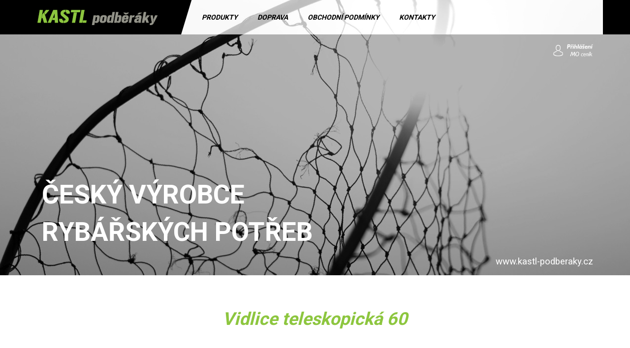

--- FILE ---
content_type: text/html; charset=utf-8
request_url: http://kastl-podberaky.cz/detail/vidlice-teleskopicka-60
body_size: 3021
content:
<!DOCTYPE html>
<html>
    <head>
        <title>Vidlice teleskopická 60 - Podběráky Kastl</title>
		<meta http-equiv="X-UA-Compatible" content="IE=edge">
		<meta http-equiv="content-type" content="charset=utf-8">
		<meta http-equiv="cache-control" content="no-cache, no-store, must-revalidate">
		<meta name="title" content="Vidlice teleskopická 60 - podběráky a vezírky Kastl">
		<meta name="description" content="">
		<meta name="keywords" content="kastl,velkoobchod,eshop,Vidlice teleskopická 60Držáky a vidličky,vidlice teleskopická">
		<meta name="robots" content="ALL">
		<meta name="viewport" content="width=device-width, initial-scale=1">		
		<meta name="application-name" content="Kastl podběráky">
		<meta name="author" content="First IT, s.r.o.">
		<meta name="copyright" content="First IT, s.r.o.">
		<meta http-equiv="Content-language" content="cs"> 
		<meta name="format-detection" content="telephone=no">

		<link href='http://fonts.googleapis.com/css?family=Roboto:400,700,300&subset=latin,latin-ext' rel="stylesheet"> 
		<link href="http://kastl-podberaky.cz/css/bootstrap.min.css" rel="stylesheet">
        <script src="http://kastl-podberaky.cz/js/jquery.js"></script>
		<script src="http://kastl-podberaky.cz/js/bootstrap.min.js"></script>		
		<link href="http://kastl-podberaky.cz/css/magnific-popup.css" rel="stylesheet">
		<script src="http://kastl-podberaky.cz/js/jquery.magnific-popup.min.js"></script>		
		<link href="http://kastl-podberaky.cz/css/layout.css" rel="stylesheet">
    </head>
    <body itemscope itemtype="http://schema.org/WebPage">
		<header class="container-fluid">
			<div class="row banner1">			
				<nav class="navbar navbar-fixed-top" role="navigation">
					<div id="navigation" class="container">
						<div class="navbar-header">
							<a class="hidden-xs hidden-sm navbar-brand" href="#">
								<img src="http://kastl-podberaky.cz/images/topleft.png" alt="logo" height=70>
							</a>
							<a class="hidden-md hidden-lg navbar-brand" href="#">
								<img src="http://kastl-podberaky.cz/images/topleft.png" alt="logo" height=45>
							</a>
							<button type="button" class="navbar-toggle" data-toggle="collapse" data-target="#bs-example-navbar-collapse-1">
								<span class="sr-only">Toggle navigation</span>
								<span class="icon-bar"></span>
								<span class="icon-bar"></span>
								<span class="icon-bar"></span>
							</button>
						</div>
						<div class="collapse navbar-collapse" id="bs-example-navbar-collapse-1">
							<ul class="nav navbar-nav">
								<li><a href="/">PRODUKTY</a></li>
								<li><a href="/doprava">DOPRAVA</a></li>
								<li><a href="/podminky">OBCHODNÍ PODMÍNKY</a></li>
								<li><a href="/kontakt">KONTAKTY</a></li>
							</ul>
						</div>
					</div>
				</nav>				

			</div>
		</header>

		<header class="container-fluid">
			<div class="row banner2">
				<div class="container bannercontent">
					<div class="row">
						<div class="hidden-xs hidden-sm about">ČESKÝ VÝROBCE<br>RYBÁŘSKÝCH POTŘEB</div>
						<div class="hidden-md hidden-lg aboutsmall">ČESKÝ VÝROBCE<br>RYBÁŘSKÝCH POTŘEB</div>
						<div class="link">www.kastl-podberaky.cz</div>
					</div>
						<div class="login"><a href="#" data-toggle="modal" data-target=".modal-login"><img src="http://kastl-podberaky.cz/images/login.png" alt="přihlášení" height=25></a></div>
				</div>
			</div>
		</header>
		<div class="container content">
<div class="title"><h1>Vidlice teleskopická 60</h1></div>

<div class="col-sm-12">
			<div class="row">
				<div class="col-sm-7" style="margin-bottom: 20px;">
					<div class="row" style="border: 1px solid #c8c8c8; border-radius: 5px; margin-bottom: 20px;">
						<a class="gallery-item" href="http://kastl-podberaky.cz/photo/v60L_1.jpg" style="display:block;"><img class="img-responsive center-block" alt="Vidlice teleskopická 60" src="http://kastl-podberaky.cz/photo/v60L_1.jpg"></a>
					</div>
					<div class="row">
					</div>
				</div>
				<div class="col-sm-5">
					<div class="row">
						<p class="text-justify"></p>
					</div>
					<br>
					<div class="row">
						<div class="col-xs-5">Výrobce</div>
						<div class="col-xs-7 text-right">
							<h2>Kastl podběráky</h2>
						</div>
					</div>
					<div class="row">
						<div class="col-xs-7">Kód zboží</div>
						<div class="col-xs-5 text-right">
						  <strong style="">V60</strong>
						</div>
					</div>
					<br>
					<div class="row">
						<div class="col-xs-7">Dostupnost</div>
						<div class="col-xs-5 text-right">
						  <strong style="">skladem</strong>
						</div>
					</div>
					<div class="row">
						<div class="col-xs-7">Záruka</div>
						<div class="col-xs-5 text-right">
						  <strong style="">24 měsíců</strong>
						</div>
					</div>
					<br>
					<div class="row">
						<div class="col-xs-7">DPH</div>
						<div class="col-xs-5 text-right">
								<strong style="">21%</strong>
						</div>
					</div>
					<div class="row">
						<div class="col-xs-7">Vaše cena s DPH</div>
						<div class="col-xs-5 text-right">
								<strong style="color: #8dc63f">100&nbsp;Kč</strong>
						</div>
					</div>
				</div>
			</div>
			<br>
			
			<div class="panel panel-default">
				<div class="panel-heading">Popis</div>
				<div class="panel-body">
					Počet dílů: 2<br />
Délka: 58 cm složená / 102 cm<br />

				</div>
			</div>	  

			<div class="panel panel-success">
				<div class="panel-heading">Objednávky</div>
				<div class="panel-body">
					Výrobek je možné objednat telefonicky případně na emailu <a href="mailto:kastl.podberaky@gmail.com">kastl.podberaky@gmail.com</a>. Více viz kontakty.<br>
				</div>
			</div>

</div>


<script>
$(function() {
	$('.gallery-item').magnificPopup({
		type: 'image',
		gallery:{
			enabled:true
		},
		zoom: {
			enabled: true, // By default it's false, so don't forget to enable it

			duration: 300, // duration of the effect, in milliseconds
			easing: 'ease-in-out', // CSS transition easing function

			// The "opener" function should return the element from which popup will be zoomed in
			// and to which popup will be scaled down
			// By defailt it looks for an image tag:
			opener: function(openerElement) {
			  // openerElement is the element on which popup was initialized, in this case its <a> tag
			  // you don't need to add "opener" option if this code matches your needs, it's defailt one.
			  return openerElement.is('img') ? openerElement : openerElement.find('img');
			}
		}
	});
});
</script>
		</div>
		<div class="container-fluid footer">
			asdasd
		</div>

		<div class="modal fade modal-login" tabindex="-1" role="dialog" aria-labelledby="Přihlášení do MO cen">
			<div class="modal-dialog modal-lg" role="document">
				<div class="modal-content">
					<div class="modal-header">
						<button type="button" class="close" data-dismiss="modal" aria-label="Close"><span aria-hidden="true">&times;</span></button>
						<strong class="modal-title" id="gridSystemModalLabel">Přihlášení pro maloobchodní prodejce</strong>
					</div>
					<form method="post" action="/ofirme?do=login" >
						<div class="modal-body">
							<div class="form-group">
								<label for="password">Zadejte heslo</label>
								<input type="password" class="form-control" name="password" id="password" placeholder="heslo">
							</div>						
						</div>
						<div class="modal-footer">
							<button type="submit" class="btn btn-default">Přihlásit</button>
						</div>
					</form>	
				</div>
			</div>
		</div>
		
		<div class="modal fade modal-logout" tabindex="-1" role="dialog" aria-labelledby="Odhlášení z MO cen">
			<div class="modal-dialog modal-lg" role="document">
				<div class="modal-content">
					<div class="modal-header">
						<button type="button" class="close" data-dismiss="modal" aria-label="Close"><span aria-hidden="true">&times;</span></button>
						<strong class="modal-title" id="gridSystemModalLabel">Odhlášení z maloobchodních cen</strong>
					</div>
					<form method="post" action="/ofirme?do=logout" >
						<div class="modal-body">
							<p>
								Po stisknutí tlačítka "odhlásit se" bude tato webová stránka znovu načtena a bude zobrazeny koncové ceny vč. DPH.
							</p>
						</div>
						<div class="modal-footer">
							<button type="submit" class="btn btn-default">Odhlásit se</button>
						</div>
					</form>	
				</div>
			</div>
		</div>
		
<script>
$(window).scroll(function() {
	if ($(window).scrollTop() > 0) {
		$("#navigation").addClass('scrolling');
		$(".navbar").addClass('scrolling2');
	} else {
		$("#navigation").removeClass('scrolling');
		$(".navbar").removeClass('scrolling2');
	}
});
$(document).ready(function () {

});
</script>
<script>
  (function(i,s,o,g,r,a,m){i['GoogleAnalyticsObject']=r;i[r]=i[r]||function(){
  (i[r].q=i[r].q||[]).push(arguments)},i[r].l=1*new Date();a=s.createElement(o),
  m=s.getElementsByTagName(o)[0];a.async=1;a.src=g;m.parentNode.insertBefore(a,m)
  })(window,document,'script','https://www.google-analytics.com/analytics.js','ga');

  ga('create', 'UA-101503365-1', 'auto');
  ga('send', 'pageview');

</script>
	</body>
</html>

--- FILE ---
content_type: text/css
request_url: http://kastl-podberaky.cz/css/layout.css
body_size: 1331
content:
* {
	padding: 0;
	margin: 0;
	font-family: 'Roboto', 'Arial';
}

html {
	background: #303030;
}

body {
	background: #ffffff;
}

a:hover {
	text-decoration: none;
}

header {
}

.container {
	position: relative;
	padding: 0px;
}

.container-fluid {
	width: 100%;
	padding: 0px;
	background: #000000;
}

.row {
	padding: 0px;
	margin: 0px;
}

.navbar {
	border: none;
	margin-bottom: 0px;
	border-radius: 0px;
}

.fixed {
	display: none;
}

.nav {
	padding-top: 20px;
}

.nav li a {
	padding: 5px 20px 5px 20px;
	font-weight: 600;
	font-style: italic;
	color: #000000;
}

.nav li > a:hover {
	background: transparent;
	text-decoration: underline;
}

.banner {
	position: relative;
	background: url(/images/background.jpg) no-repeat;
	background-position: top center;
	height: 560px;
	width: 100%;
}

.banner1 {
	background: url(/images/background1.jpg) no-repeat;
	background-position: top center;
	background-size: cover;
	width: 100%;
	height: 70px;
}

.banner2 {
	position: relative;
	background: url(/images/background2.jpg) no-repeat;
	background-position: top center;
	background-size: cover;
	height: 490px;
	width: 100%;
}

.bannercontent {
	padding-top: 100px;
	height: 100%;
}

.navbar-brand {
	height: auto;
	padding: 0px;
}


.login {
	position: absolute;
	top: 20px;
	right: 20px;
	color: #ffffff;
}

.scrolling {
	background: none;
}

.scrolling2 {
	background: none;
}
	
@media (min-width: 992px) {
	.scrolling {
		background: #f8f8f8;
	}
}

@media (max-width: 991px) {
	.navbar {
		background: #000000;
	}
	
	.banner1 {
		height: 50px;
		background: none;
	}
	
	.banner2 {
		height: 350px;
		background-size: auto 350px;
	}
		
	.scrolling2 {
		background: #000000;
	}
	
	.navbar-header {
		width: 100%;
		height: 45px; 
		background: #000000;
	}
	
	.navbar-collapse {
		width: 100%;
		text-align: center;
	}
	
	.banner {
		margin-top: -25px;
		height: 300px;
		width: auto;
	}
	
	.nav li a {
		color: #ffffff;
	}

	.navbar-brand {
		padding: 0px;
		padding-top: 5px;
		padding-left: 20px;
	}	
}

@media (min-width: 768px) and (max-width: 991px) {
	.login {
		top: 60px;
	}
}

.navbar-toggle {
	margin-top: 8px;
	margin-right: 10px;
}

.icon-bar {
   background-color:#ffffff !important;
}

.about, .aboutsmall {
	position: absolute;
	bottom: 50px;
	left: 30px;
	font-size: 40pt;
	font-weight: 600;
	color: #ffffff;
}

.aboutsmall {
	font-size: 20pt;
}

.link {
	position: absolute;
	bottom: 15px;
	right: 20px;
	font-size: 14pt;
	font-weight: 400;
	color: #ffffff;
}

.content {
	padding-top: 50px;
	padding-bottom: 50px;
	padding-left: 15px;
	padding-right: 15px;
}

.menu {
	margin-bottom: 30px;
}

.menu-wrapper {	
	padding: 30px;
}

.menu-wrapper a {
	display: inline-block;
	padding: 10px 0px 10px 0px;
	border: 1px solid #a8a8a8;
	border-radius: 6px;
}
.menu-wrapper a:hover {
	border: 1px solid #8dc63f;
}

.menu-wrapper a:hover h1 {
	text-decoration: underline;
	color: #8dc63f;
}

.img-thumbnail {
	border: none;
}

.title, h1 {
	padding-bottom: 30px;
	font-size: 36px !important;
	font-weight: 600;
	font-style: italic;
	text-align: center;
	color: #8dc63f;
}

.menu-wrapper h1 {
	font-size: 24px !important;
}

.subtitle {
	padding-bottom: 20px;
	font-size: 18px;
	color: #7d766f;
}

.submenu {
	padding-bottom: 20px;
	list-style-type: none;
}

.submenu li {
	display: inline-block;
	padding: 10px 20px 10px 20px;
	background: url(/images/li.png) no-repeat center left;
}

.submenu li a {
	font-size: 12pt;
	font-weight: 300;
	color: #909090;
}

.submenu li a:hover {
	text-decoration: underline;
}

.category {
	padding-bottom: 1.5em;
}

.category .subtitle {
	color: #484848;
}

.category .subtitle a {
	color: #484848;
}

.category .subtitle a:hover {
	text-decoration: underline;
}

.category .description {
	padding-left: 3em;
	padding-right: 3em;
	font-size: 12pt;
	font-weight: 200;
	color: #686868;
}

.tiles .row {
	padding-bottom: 80px;
}

.tiles h2 {
	margin-bottom: 10px;
}

.tiles h2 a {
	font-size: 14pt;
	font-weight: 600;
	color: #8dc63f;
}

.tile .categoryname {
	position: relative;
	top: -10px;
	margin-bottom: 0px;
	font-size: 12px;
	color: #606060;
}

.tile .description {
	height: 4.8em;
	line-height: 1.2em;
	color: #686868;
	overflow: hidden;
}

.tile .price {
	text-align: right;
	font-weight: 600;
}

.tile .detailbutton {
	padding-bottom: 20px;
	text-align: center;
}

.thumbnail {

}

h1 {
	font-size: 14pt;
	font-weight: 600;
	font-style: italic;
	color: #8dc63f;
}

h2 {
	display: inline-block;
	font-size: 14px;
	font-weight: 600;
	line-height: auto;
	margin: 0px;
}

h3 {
	font-size: 14pt;
	font-weight: 600;
	color: #8dc63f;
}

.btn-default {
	border: 1px solid #303030;
	border-radius: 24px;
}

.btn-default:hover {
	background: #8dc63f;
	color: #ffffff;
}

.footer {
	background: #303030;
	color: #e0e0e0;
}

.panel-primary .panel-heading {
     background-color: #194719 !important;
}

.modal-title {
	font-size: 22px;
}

--- FILE ---
content_type: text/plain
request_url: https://www.google-analytics.com/j/collect?v=1&_v=j102&a=1352504557&t=pageview&_s=1&dl=http%3A%2F%2Fkastl-podberaky.cz%2Fdetail%2Fvidlice-teleskopicka-60&ul=en-us%40posix&dt=Vidlice%20teleskopick%C3%A1%2060%20-%20Podb%C4%9Br%C3%A1ky%20Kastl&sr=1280x720&vp=1280x720&_u=IEBAAEABAAAAACAAI~&jid=484593636&gjid=1436687923&cid=298835905.1769486555&tid=UA-101503365-1&_gid=911911661.1769486555&_r=1&_slc=1&z=592826939
body_size: -450
content:
2,cG-LYNYY1QGES